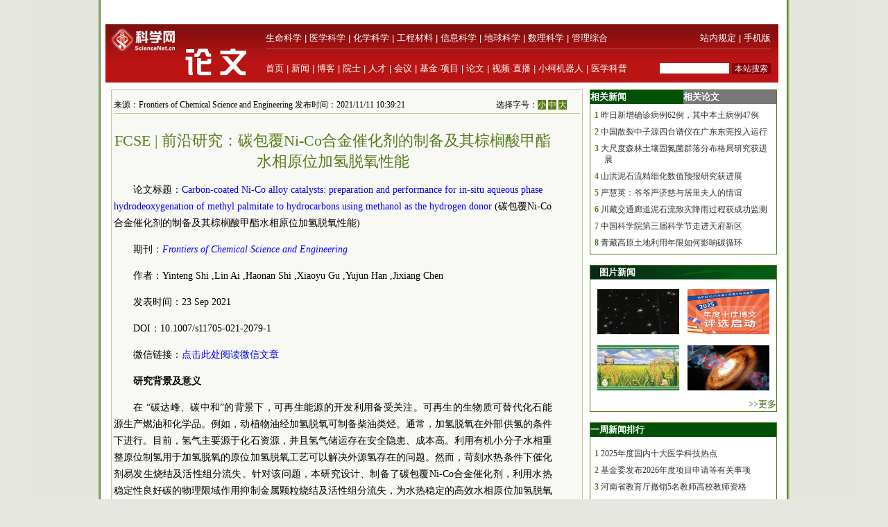

--- FILE ---
content_type: text/html
request_url: https://paper.sciencenet.cn/htmlpaper/2021/11/2021111110391851867801.shtm
body_size: 17235
content:
<!DOCTYPE html>
<html>
<head>
    <title>FCSE | 前沿研究：碳包覆Ni-Co合金催化剂的制备及其棕榈酸甲酯水相原位加氢脱氧性能—论文—科学网</title>
    <meta http-equiv="Content-Type" content="text/html; charset=utf-8" />
    <meta name="keywords" content=, />
    <script language="javascript" type="text/javascript">
		function showsize(sid)
		{
				document.getElementById("content"+1).style.fontSize=sid;
document.getElementById("content"+1).className='f'+sid;
			
		}
		function showandhide(showid,hideid)
        {
         document.getElementById(showid).style.display="";
         document.getElementById(hideid).style.display="none";
          document.getElementById(showid+"1").style.background="#005007";
         document.getElementById(hideid+"1").style.background="#787878";
        }
    </script>
    <style type="text/css">
body { margin:0; padding:0; background:#e4e6df url(/images/a-b-mbr.jpg) repeat-y center top; text-align:center; font:13px Arial, Helvetica, sans-serif; }
#wrap { margin:0 auto; text-align:left; width:980px; padding:0 0px; w\idth:976px;background:#ffffff}
img { border:0; }
td{font:13px 宋体}
#header { width:100%; margin-top:5px;text-align:center; }
#fielder {margin:0 auto; text-align:left; width:970px;}
#fielderleft {width:450px; float: left;font:13px 宋体;color:#b41319;height:20px; text-align:right;margin-top:5px}
#fielderright {width:520px; float: right;height:20px}
#fielderleft a{font:13px 宋体;color:#b41319; text-decoration:none; }
#main {margin:0 auto; text-align:left; width:960px; padding:0 4px;}
#footer { width:100%; height:66px;margin-top:10px; clear:both; text-align:center; }
 #foot1{text-align:center;background:#d7ceaa;color:#885f17;width:100%; height:30px;margin-top:10px;vertical-align:bottom}
#foot1 a{font:12px 宋体, Helvetica, sans-serif;color:#885f17; text-decoration:none;}
#mleft{float: left; width:680px}
#mright{float: right; width:270px;text-align:left;}
.html1{font:12px 宋体;color:#333333; text-decoration:none; }
.html2{font:12px 宋体;color:#885f17; text-decoration:none; }
#headerleft ul {text-align:left; width:456px;  margin:0; padding:0; list-style:none;  }
#headerleft li{ margin-right: auto;display:inline;vertical-align:bottom;}
#headerleft { float:left; width:456px; height:22px text-align:left; }
#headerleft a{font:13px 宋体, Helvetica, sans-serif;color:#000000; text-decoration:none;}
#headerright a{font:13px 宋体, Helvetica, sans-serif;color:#000000; text-decoration:none;}
#head2{background:#ba1414;width:970px;bgcolor:#ba1414;margin-top:0px}
textarea { font: 12px Arial, Helvetica, sans-serif; border:1px solid #333333; }
.input{ font: 11px Arial, Helvetica, sans-serif; border:1px solid #333333;}
.rblinput{ font: 11px Arial; border:0;width:30px}
.ulclass{margin:8px 5px 8px 20px; padding:0; list-style:none;  text-align:left; line-height:16px;}
.ulclass li{display:inline;}
.h1ulclass{margin:0px 5px 8px 20px; padding:0; list-style:none;  text-align:left; line-height:16px;}
.h1ulclass li{display:inline;}
.plnum{width: 30px;color:#587c19;font:12px 宋体; text-align:center; font-weight:bold;margin-left:-14px}
.highlight2{font-size:12px;color:#333333;text-decoration:none;}
a:hover {
	color: #ba1413;

	text-decoration: underline;
}
a{ text-decoration:none;color:#333333;}
#head1{width:970px;margin-top:0px}
#head2 td{font:12px 宋体}
#field8 a{font:13px 宋体;color:#fff; text-decoration:none;}
#field8 td{ height:20px;}
#content1 a{color: #800000;}
.f12{font-size:12px}
.f14{font-size:14px}
.f16{font-size:16px}
.ifcomm{}
img{max-width:600px}
</style>
<script type="text/javascript" src="/js/lazyload/jquery.min.js"></script>
<script type="text/javascript" src="/js/lazyload/jquery.lazyload.js"></script>
		<script type="text/javascript"> 
			jQuery(document).ready( 
			function($){ 
				$("img").lazyload({ 
					placeholder : "/js/lazyload/grey.gif", 
					effect      : "fadeIn",
					threshold : 200
				}); 
			}); 
		</script> 
</head>
<body>
    <div id="wrap">
     
<script type="text/javascript">

function browserRedirect() { 

var sUserAgent= navigator.userAgent.toLowerCase(); 

var bIsIpad= sUserAgent.match(/ipad/i) == "ipad"; 

var bIsIphoneOs= sUserAgent.match(/iphone os/i) == "iphone os"; 

var bIsMidp= sUserAgent.match(/midp/i) == "midp"; 

var bIsUc7= sUserAgent.match(/rv:1.2.3.4/i) == "rv:1.2.3.4"; 

var bIsUc= sUserAgent.match(/ucweb/i) == "ucweb"; 

var bIsAndroid= sUserAgent.match(/android/i) == "android"; 

var bIsCE= sUserAgent.match(/windows ce/i) == "windows ce"; 

var bIsWM= sUserAgent.match(/windows mobile/i) == "windows mobile"; 

if (bIsIpad || bIsIphoneOs || bIsMidp || bIsUc7 || bIsUc || bIsAndroid || bIsCE || bIsWM) { 

  
 document.write("<div style='padding-left:4em'><a href=\"http://wap.sciencenet.cn/mobile.php?type=detail&cat=paper&id=67801&mobile=1\" style='font-size:2em;color:#ba1413; line-height:2em;text-indent:4em'>点击此处切换为手机版网页</a></div>");  

} else { 

//window.location= '电脑网站地址'; 

} 

} 

browserRedirect(); 

</script>
      <!--登录-->
		<iframe src="http://bbs.sciencenet.cn/plus.php?mod=iframelogin" style="width:970px; height:32px; " scrolling="no" frameborder="0"  ></iframe>
            <!--导航-->
           ﻿<link href="https://www.sciencenet.cn/css/indexhead.css" type="text/css" rel="stylesheet" />
     <div class="logo">
          <div  class="lg"  ><a href="https://paper.sciencenet.cn/"><img src="/images/paper.jpg" width="231" height="84"  alt="科学网论文频道"  /></a></div>
		 <div class="rg02"  >
		 <div class="rg" ><span style="float:left;">
                        <a href="https://www.sciencenet.cn/life/" style="color:#fff">生命科学</a> | 
                        <a href="https://www.sciencenet.cn/medicine/" style="color:#fff">医学科学</a> | 
                        <a href="https://www.sciencenet.cn/chemistry/" style="color:#fff">化学科学</a> | 
                        <a href="https://www.sciencenet.cn/material/" style="color:#fff">工程材料</a> | 
                        <a href="https://www.sciencenet.cn/information/" style="color:#fff">信息科学</a> | 
                        <a href="https://www.sciencenet.cn/earth/" style="color:#fff">地球科学</a> | 
                        <a href="https://www.sciencenet.cn/mathematics/" style="color:#fff">数理科学</a> | 
                        <a href="https://www.sciencenet.cn/policy/" style="color:#fff">管理综合</a> </span> 
		  <span style=" float:right;  "> <a href="https://blog.sciencenet.cn/blog-45-1064777.html" style="color:#fff">站内规定</a> | <a href="https://wap.sciencenet.cn/"   style="color:#fff">手机版</a></span></div>
          <div class="rg01"><span style="float:left;  ">
                <a href="https://www.sciencenet.cn/">首页</a> | <a href="https://news.sciencenet.cn/">新闻</a> | <a href="https://blog.sciencenet.cn/blog.php">博客</a> | <a href="https://news.sciencenet.cn/ys/">院士</a> | <a href="https://talent.sciencenet.cn/">人才</a> | <a href="https://meeting.sciencenet.cn">会议</a> | <a href="https://fund.sciencenet.cn/">基金&middot;项目</a> | <a href="https://paper.sciencenet.cn/">论文</a> | <a href="https://blog.sciencenet.cn/blog.php?mod=video">视频&middot;直播</a> | <a href="https://paper.sciencenet.cn/AInews">小柯机器人</a> | <a href="https://kxxsh.sciencenet.cn/">医学科普</a>
          </span>
			  <div style="float:right; padding-left:0px;">
				   <form style="display:inline" method="get" action="https://www.baidu.com/baidu" accept-charset="utf-8" name="f1">
					  <input style=" width:100px;border:0" maxlength="40" size="31" name="word" />
					  <input type="submit" style="cursor:pointer; width:56px; font-size:12px; background-color:#880008; border-width:0px; height:16px; color:#fff;" value="本站搜索" />
					  <input type="hidden" value="2097152" name="ct" />
					  <input type="hidden" value="3" name="cl" />
					  <input type="hidden" value="paper.sciencenet.cn" name="si" />
					  <input type="hidden" value="utf-8" name="ie" />
				  </form>
			  </div>
          </div></div>
        </div> 

        <div style="line-height: 10px; height: 10px; clear: both;  ">
            &nbsp;</div>
        <div id="main">
            <div id="mleft">
                <table border="0" cellpadding="0" cellspacing="0" style="width: 100%" >
                    <tr>
                        <td style="width: 680px;">
                            <table id="content" style="border: solid 1px #bbc89b; width: 680px; text-align: center;
                                background-color: #f8f9f4">
                                <tr>
                                    <td align="left">
                                        <div style="height: 20px; margin: 0 auto; border-bottom: solid 1px #bbc89b; margin-top: 10px;
                                            width: 82%; font: 12px 宋体; float: left; ">
                                             来源：Frontiers of Chemical Science and Engineering 发布时间：2021/11/11 10:39:21</div>
                                        <div style="height: 20px; margin: 0 auto; border-bottom: solid 1px #bbc89b; margin-top: 10px;
                                            width: 18%; font: 12px 宋体; float: right">
                                            选择字号：<span onclick="showsize(12)" style="background-color: #587c19; color: #fff;
                                                font-size: 12px; cursor: pointer">小</span> <span onclick="showsize(14)" style="background-color: #587c19;
                                                    color: #fff; font-size: 12px; cursor: pointer">中</span> <span onclick="showsize(16)"
                                                        style="background-color: #587c19; color: #fff; font-size: 12px; cursor: pointer">
                                                        大</span>
                                        </div>
                                    </td>
                                </tr>
                                <tr>
                                    <td>
                                        <div id="content1" style="width: 94%; font: 14px 宋体; text-align: left; line-height: 24px;
                                            word-wrap: break-word">
                                            <table width="100%" border="0" cellspacing="0" cellpadding="0">
                                                <tr>
                                                    <td height="20">
                                                    </td>
                                                </tr>
                                                <tr>
                                                    <td align="center" valign="middle" class="style1" style="font-size: 13px; color: #333333;
                                                        font-family: 宋体; line-height: 20px">
                                                        <b></b></td>
                                                </tr>
                                                <tr>
                                                    <td align="center" class="style1" style="font-size: 22px; color: #587c19; font-family: 黑体;
                                                        line-height: 30px">
                                                        FCSE | 前沿研究：碳包覆Ni-Co合金催化剂的制备及其棕榈酸甲酯水相原位加氢脱氧性能</td>
                                                </tr>
                                                <tr>
                                                    <td align="center" valign="middle" class="style1" style="font-size: 13px; color: #333333;
                                                        font-family: 宋体; line-height: 20px;">
                                                        <b></b></td>
                                                </tr>
                                            </table>
                                            <p style="text-indent:2em">
	论文标题：<a href="https://journal.hep.com.cn/fcse/EN/10.1007/s11705-021-2079-1" target="_blank"><span style="color:#0000ff;">Carbon-coated Ni-Co alloy catalysts: preparation and performance for in-situ aqueous phase hydrodeoxygenation of methyl palmitate to hydrocarbons using methanol as the hydrogen donor</span></a> (碳包覆Ni-Co合金催化剂的制备及其棕榈酸甲酯水相原位加氢脱氧性能)</p>
<p style="text-indent:2em">
	期刊：<em><a href="http://journal.hep.com.cn/fcse" target="_blank"><span style="color:#0000ff;">Frontiers of Chemical Science and Engineering</span></a></em></p>
<p style="text-indent:2em">
	作者：Yinteng Shi ,Lin Ai ,Haonan Shi ,Xiaoyu Gu ,Yujun Han ,Jixiang Chen</p>
<p style="text-indent:2em">
	发表时间：23 Sep 2021</p>
<p style="text-indent:2em">
	DOI：10.1007/s11705-021-2079-1</p>
<p style="text-indent:2em">
	微信链接：<a href="https://mp.weixin.qq.com/s/j-i6v1_n8IWlN3pRE_yuaA" target="_blank"><span style="color:#0000ff;">点击此处阅读微信文章</span></a></p>
<p style="text-indent:2em">
	<strong>研究背景及意义</strong></p>
<p style="text-indent: 2em; text-align: justify;">
	在 &ldquo;碳达峰、碳中和&rdquo;的背景下，可再生能源的开发利用备受关注。可再生的生物质可替代化石能源生产燃油和化学品。例如，动植物油经加氢脱氧可制备柴油类烃。通常，加氢脱氧在外部供氢的条件下进行。目前，氢气主要源于化石资源，并且氢气储运存在安全隐患、成本高。利用有机小分子水相重整原位制氢用于加氢脱氧的原位加氢脱氧工艺可以解决外源氢存在的问题。然而，苛刻水热条件下催化剂易发生烧结及活性组分流失。针对该问题，本研究设计、制备了碳包覆Ni-Co合金催化剂，利用水热稳定性良好碳的物理限域作用抑制金属颗粒烧结及活性组分流失，为水热稳定的高效水相原位加氢脱氧催化剂的设计制备提供了新思路。</p>
<p style="text-indent:2em">
	<strong>研究内容及主要结论</strong></p>
<p style="text-indent: 2em; text-align: justify;">
	采用拓展St&ouml;ber法制备了不同Ni/Co原子比和不同金属负载量的酚醛树脂，再经惰性气氛中碳化制备了碳微球包覆Ni-Co合金催化剂（图1）；利用XRD、SEM、TEM、N2物理吸附、ICP-AES、Raman光谱、TG和XPS等手段对催化剂结构进行了表征；以棕榈酸甲酯为模型化合物、甲醇为供氢剂，采用釜式反应器考察了催化剂棕榈酸甲酯水相原位加氢脱氧性能，探讨了催化剂构效关系；最后，分析了催化剂失活的原因，探索了催化剂的再生方法。得到了以下主要结论：</p>
<p style="text-indent: 2em; text-align: justify;">
	（1）SEM（图2）表明，Co的存在降低了碳微球尺寸，碳微球粒径随Ni/Co原子比降低及金属负载量的增加而减小。TEM（图3）表明，Ni-Co合金颗粒（<sup>~</sup>11.0 nm）均匀包覆于碳微球中，金属含量提高合金晶粒尺寸基本不变，反应结束后金属颗粒未发生烧结。XPS结果（图4）表明，Ni-Co合金中存在由Ni向Co的少量电荷转移；与单金属Ni和Co相比，Ni-Co合金的d带中心分别远离和靠近费米能级。</p>
<p style="text-indent: 2em; text-align: justify;">
	（2）Ni-Co合金催化剂上棕榈酸甲酯主要通过脱羰-脱羧路径脱氧，其水相原位加氢脱氧性能优于单金属Ni及Co催化剂（图5），这可能与NiCo 合金中Ni、Co 之间的电子相互作用改变了d 带中心位置及其较小碳微球颗粒有关。其中，Ni-Co原子比为1、Ni的负载量为0.25的碳包覆Ni-Co合金催化剂具有最佳棕榈酸甲酯脱氧性能，n-C6<sup>~</sup>C16烷烃收率可以达到92.6%。</p>
<p style="text-indent: 2em; text-align: justify;">
	（3）催化剂失活源于积碳物质沉积堵塞孔道。经二氧化碳活化处理可完全恢复催化剂水相原位脱氧性能（图6）。</p>
<p style="text-indent: 2em; text-align: center;">
	<img src="/upload/paper/images/2021/11/20211111101085510.jpg" /></p>
<p style="text-indent: 2em; text-align: center;">
	图1 扩展St&ouml;ber法合成碳包覆Ni-Co合金催化剂示意图</p>
<p style="text-indent: 2em; text-align: center;">
	<img src="/upload/paper/images/2021/11/202111111010329570.jpg" /></p>
<p style="text-indent: 2em; text-align: center;">
	图2 碳包覆单金属Ni、Co及不同Ni-Co合金催化剂SEM图</p>
<p style="text-indent: 2em; text-align: center;">
	<img src="/upload/paper/images/2021/11/202111111010428310.jpg" /></p>
<p style="text-indent: 2em; text-align: center;">
	图3 碳包覆单金属Ni、Co及不同Ni-Co合金催化剂及反应后0.25NiCo@C催化剂TEM图</p>
<p style="text-indent: 2em; text-align: center;">
	<img src="/upload/paper/images/2021/11/202111111010524710.jpg" /></p>
<p style="text-indent: 2em; text-align: center;">
	图4 0.15Ni@C、0.15Ni2Co@C、0.25NiCo@C、0.15NiCo2@C和0.15Co@C的XPS图及0.15Ni@C、0.15NiCo@C和0.15Co@C的价带谱</p>
<p style="text-indent: 2em; text-align: center;">
	<img src="/upload/paper/images/2021/11/202111111011294870.png" /></p>
<p style="text-indent: 2em; text-align: center;">
	图5 不同Ni/Co原子比0.15 NixCoy@C催化剂的棕榈酸甲酯加氢脱氧性能</p>
<p style="text-indent: 2em; text-align: center;">
	<img src="/upload/paper/images/2021/11/202111111011562370.png" /></p>
<p style="text-indent: 2em; text-align: center;">
	图 6 0.25NiCo@C 稳定性和反应后0.25NiCo@C 在400 &deg;C、450 &deg;C和500 &deg;C经CO2 处理再生后的性能</p>
<p style="text-indent:2em">
	<strong>研究亮点</strong></p>
<p style="text-indent:2em">
	采用拓展St&ouml;ber法结合碳化过程制备了碳包覆Ni-Co合金催化剂。在苛刻的水相原位加氢脱氧过程中，碳包覆的限域作用明显抑制了合金颗粒的烧结及流失。经二氧化碳活化处理可恢复因积碳而失活的催化剂的水相原位脱氧性能。</p>
<p style="text-indent:2em">
	相关成果以&ldquo;<a href="https://journal.hep.com.cn/fcse/EN/10.1007/s11705-021-2079-1" target="_blank"><span style="color:#0000ff;">Carbon-coated Ni-Co alloy catalysts: preparation and performance for in-situ aqueous phase hydrodeoxygenation of methyl palmitate to hydrocarbons using methanol as the hydrogen donor</span></a>&rdquo;为题，已发表在<em>Frontiers of Chemical Science and Engineering</em>上（DOI: <a href="https://doi.org/10.1007/s11705-021-2079-1" target="_blank"><span style="color:#0000ff;">https://doi.org/10.1007/s11705-021-2079-1</span></a>）。</p>
<p style="text-indent:2em">
	<strong>作者及团队介绍</strong></p>
<p style="text-indent:2em">
	<strong>史印腾</strong>(第一作者)，天津大学2018级硕士研究生，研究方向多相催化加氢。</p>
<p style="text-indent:2em">
	<strong>陈吉祥</strong>(通讯作者)，天津大学化工学院教授，主要从事过渡金属磷化物、金属及多功能催化剂设计制备及在能源环境催化中的应用基础研究，旨在开发低成本高效催化剂、揭示催化剂构效关系；担任<em>J. Catal., ACS Catal., Appl. Catal. B</em>等30余种国内外学术期刊审稿人，在<em>Appl. Catal. B, Catal. Sci. Technol. </em>及<em>Chem. Eng. J.</em>等国内外学术刊物发表SCI收录论文60余篇，论文被引2200余次（其中他引2000余次），H因子28。</p>
<p style="text-indent:2em">
	<strong>摘要</strong></p>
<p style="text-indent: 2em; text-align: justify;">
	Carbon-coated Ni, Co and Ni-Co alloy catalysts were prepared by the carbonization of the metal doped resorcinol-formaldehyde resins synthesized by the one-pot extended St&ouml;ber method. It was found that the introduction of Co remarkably reduced the carbon microsphere size. The metallic Ni, Co, and Ni-Co alloy particles (mainly 10&ndash;12 nm) were uniformly distributed in carbon microspheres. A charge transfer from Ni to Co appeared in the Ni-Co alloy. Compared with those of metallic Ni and Co, the d-band center of the Ni-Co alloy shifted away from and toward the Fermi level, respectively. In the in-situ aqueous phase hydrodeoxygenation of methyl palmitate with methanol as the hydrogen donor at 330 &deg;C, the decarbonylation/decarboxylation pathway dominated on all catalysts. The Ni-Co@C catalysts gave higher activity than the Ni@C and Co@C catalysts, and the yields of <em>n</em>-pentadecane and <em>n</em>-C<sub>6</sub>&ndash;<em>n</em>-C<sub>16</sub> reached 71.6% and 92.6%, respectively. The excellent performance of Ni-Co@C is attributed to the electronic interactions between Ni and Co and the small carbon microspheres. Due to the confinement effect of carbon, the metal particles showed high resistance to sintering under harsh hydrothermal conditions. Catalyst deactivation is due to the carbonaceous deposition, and the regeneration with CO<sub>2</sub> recovered the catalyst reactivity.</p>
<p style="text-indent:2em">
	<strong>期刊信息</strong></p>
<p style="text-indent:2em">
	<span style="color:#a9a9a9;"><em>Frontiers of Chemical Science and Engineering</em>（SCI，影响因子4.204）是2007年创刊出版的全英文化学科学与工程领域国际综合性学术刊物，由教育部主管、高等教育出版社、中国工程院与天津大学联合主办，德国Springer公司海外发行，以网络版和印刷版两种形式出版。主编为天津大学王静康<font class="frd">院士</font>、<font class="frd">中<font class="frd">科院</font></font>宁波材料所薛群基<font class="frd">院士</font>和郑州大学刘炯天<font class="frd">院士</font>。该刊重点刊登反映当前化学科学与工程领域热点的优秀学术论文及综述，以快捷方式发表最新研究成果。涉及化学科学与工程的所有领域，主要包括：催化及反应工程，清洁能源，功能材料，纳米科学与技术，生物材料和技术，颗粒技术和多相过程，分离科学与技术，可持续技术和绿色过程等。</span></p>
<p style="text-indent: 2em; text-align: center;">
	<img src="/upload/paper/images/2021/11/202111111012115510.jpg" style="text-align: -webkit-center; height: 463px; width: 350px;" /></p>
<p style="text-indent: 2em; text-align: center;">
	<span style="color:#a9a9a9;">在线浏览：</span></p>
<p style="text-indent: 2em; text-align: center;">
	<a href="http://journal.hep.com.cn/fcse" target="_blank"><span style="color:#a9a9a9;">http://journal.hep.com.cn/fcse</span></a><span style="color:#a9a9a9;"> (国内免费开放)</span></p>
<p style="text-indent: 2em; text-align: center;">
	<a href="https://link.springer.com/journal/11705" target="_blank"><span style="color:#a9a9a9;">https://link.springer.com/journal/11705</span></a></p>
<p style="text-indent: 2em; text-align: center;">
	<span style="color:#a9a9a9;">在线投稿：</span></p>
<p style="text-indent: 2em; text-align: center;">
	<a href="https://mc.manuscriptcentral.com/fcse" target="_blank"><span style="color:#a9a9a9;">https://mc.manuscriptcentral.com/fcse</span></a></p>
<p style="text-indent: 2em; text-align: center;">
	<span style="color:#a9a9a9;">联系我们：</span></p>
<p style="text-indent: 2em; text-align: center;">
	<span style="color:#a9a9a9;">程路丽 高等教育出版社科技期刊中心</span></p>
<p style="text-indent: 2em; text-align: center;">
	<span style="color:#a9a9a9;">电话: 010-58556658 邮箱: chengll@hep.com.cn</span></p>
<p style="text-indent:2em">
	<strong><span style="color:#ffffff;"><span style="background-color:#4b0082;">《前沿》系列英文学术期刊</span></span></strong></p>
<p style="text-indent: 2em; text-align: justify;">
	由教育部主管、高等教育出版社主办的《前沿》（Frontiers）系列英文学术期刊，于2006年正式创刊，以网络版和印刷版向全球发行。系列期刊包括基础科学、生命科学、工程技术和人文社会科学四个主题，是我国覆盖学科最广泛的英文学术期刊群，其中13种被SCI收录，其他也被A&amp;HCI、Ei、MEDLINE或相应学科国际权威检索系统收录，具有一定的国际学术影响力。系列期刊采用在线优先出版方式，保证文章以最快速度发表。</p>
<p style="text-indent: 2em; text-align: justify;">
	高等教育出版社入选&ldquo;中国科技期刊卓越行动计划&rdquo;集群化项目。Frontier系列期刊中：13种被SCI收录；1种被A&amp;HCI收录；6种被Ei收录；2种被MEDLINE收录；11种中国科技核心期刊；16种被CSCD收录。</p>
<p style="text-indent:2em">
	<span style="color:#0000ff;"><strong>中国学术前沿期刊网</strong></span></p>
<p style="text-indent:2em">
	<a href="http://journal.hep.com.cn" target="_blank"><span style="color:#0000ff;"><strong>http://journal.hep.com.cn</strong></span></a></p>
<p style="text-indent: 2em; text-align: center;">
	<img src="/upload/paper/images/2021/11/202111111012406280.jpg" style="text-align: -webkit-center;" /></p>
<div>
	&nbsp;</div>
<div>
	&nbsp;</div>
<div>
	&nbsp;</div>
<div style="text-indent:2em;color: #587c19;font-size:13px; ">
	特别声明：本文转载仅仅是出于传播信息的需要，并不意味着代表本网站观点或证实其内容的真实性；如其他媒体、网站或个人从本网站转载使用，须保留本网站注明的&ldquo;来源&rdquo;，并自负版权等法律责任；作者如果不希望被转载或者联系转载稿费等事宜，请与我们接洽。</div>

                                              
                                            <div style="border-bottom: solid 1px #bfc89d; vertical-align: bottom; width: 100%;
                                                height: 20px">
                                            </div>
                                            <div style="width: 100%; height: 20px; text-align: center; margin:10px">
                                                        <!-- JiaThis Button BEGIN -->
<script src="/html/js/share.js" type="text/javascript"></script>
<!-- JiaThis Button END -->
                                            </div>
                                            
                                        </div>
                                    </td>
                                </tr>

                            </table>
                        </td>
                    </tr>
                </table>
                <div style="line-height: 10px; height: 10px; clear: both;">
                        &nbsp;</div>
                <div style=" vertical-align: bottom; width: 100%;
                                            height: 20px; text-align:right">
               
                                        <form action="/html/mail.aspx" method="post" id="myform">
                                            <span onclick="javascript:window.print()" style="cursor: pointer; background-color: #587c19;
                                                color: #fff;">&nbsp;打印&nbsp;</span> <span style="color: #587c19">发E-mail给：</span><input
                                                    name="txtemail" type="text" value="" size="22"  id="txtemail" style="background-color: #eeeee8" />&nbsp;
                                            <input type="hidden" id="myurl" name="myurl" runat="server" value="67801" />
                                            <input type="submit" value="" style="background-image: url(/images/go.gif); background-color: Transparent;
                                                width: 30px; background-repeat: no-repeat; border-width: 0; height: 21px" /></form>
                                        &nbsp; &nbsp;&nbsp;
                </div>
               <div style="line-height: 20px; height: 20px; clear: both;">
                        &nbsp;</div>
                         <div style="color:#784704; text-align:left;display:none;" class="ifcomm">以下评论只代表网友个人观点，不代表科学网观点。</div>
                <div style="border: solid 1px #bbc89b; width: 680px; text-align: center; background-color: #f8f9f4;display:none;" class="ifcomm">
                 
                     <div id="commd"></div>
                                     <div style="text-align:left;width: 94%; margin-top:10px"><a href="/html/commentp.aspx?id=67801" style="color:#ba1413; text-decoration:none"><img src="/images/newcomm.gif" /></a></div>
                    <div style="line-height: 4px; height: 4px; clear: both;">
                        &nbsp;</div>
                   <div style="text-align:left;width: 94%;border-top: solid 0px #bfc89d" id="formcomm">
                    
                    <iframe src="/html/papercomm.aspx?nid=67801" style="margin: 0px;
                    padding: 0px" frameborder="0" scrolling="no" height="160px" width="100%"></iframe>
                   
                    </div>
                 
                </div>
               
                </div>
                <div id="mright">
                  <script src="/html/js/p1.js" type="text/javascript"></script>
                    <!--相关新闻和相关论文-->
                    <table width="100%" border="0" cellpadding="0" cellspacing="0" style="border: solid 1px #557d1a;">
                        <tr>
                            <td align="left" id="xgnews1" style="background: #005007; height: 20px; font: 13px 宋体;
                                color: #fff; font-weight: bold; line-height: 20px; width: 50%" onmouseover="showandhide('xgnews','xgpaper')">
                                <span target="_blank" style="font: 13px 宋体; color: #fff; font-weight: bold;
                                    line-height: 20px; text-indent: 1em">相关新闻</span></td>
                            <td align="left" id="xgpaper1" style="background: #787878; height: 20px; font: 13px 宋体;
                                color: #fff; font-weight: bold; line-height: 20px; width: 50%" onmouseover="showandhide('xgpaper','xgnews')">
                                <span target="_blank" style="font: 13px 宋体; color: #fff; font-weight: bold;
                                    line-height: 20px; text-indent: 1em">相关论文</span></td>
                        </tr>
                        <tr>
                            <td align="center" colspan="2">
                                <div id="xgnews">
                                    <ul class="ulclass">
<li class='plnum'>1</li>&nbsp;<li><a href="/htmlnews/2021/11/468869.shtm" class="highlight2" target="_blank">昨日新增确诊病例62例，其中本土病例47例</a></li>
</ul>
<ul class="ulclass">
<li class='plnum'>2</li>&nbsp;<li><a href="/htmlnews/2021/11/468868.shtm" class="highlight2" target="_blank">中国散裂中子源四台谱仪在广东东莞投入运行</a></li>
</ul>
<ul class="ulclass">
<li class='plnum'>3</li>&nbsp;<li><a href="/htmlnews/2021/11/468866.shtm" class="highlight2" target="_blank">大尺度森林土壤固氮菌群落分布格局研究获进展</a></li>
</ul>
<ul class="ulclass">
<li class='plnum'>4</li>&nbsp;<li><a href="/htmlnews/2021/11/468865.shtm" class="highlight2" target="_blank">山洪泥石流精细化数值预报研究获进展</a></li>
</ul>
<ul class="ulclass">
<li class='plnum'>5</li>&nbsp;<li><a href="/htmlnews/2021/11/468864.shtm" class="highlight2" target="_blank">严慧英：爷爷严济慈与居里夫人的情谊</a></li>
</ul>
<ul class="ulclass">
<li class='plnum'>6</li>&nbsp;<li><a href="/htmlnews/2021/11/468863.shtm" class="highlight2" target="_blank">川藏交通廊道泥石流致灾降雨过程获成功监测</a></li>
</ul>
<ul class="ulclass">
<li class='plnum'>7</li>&nbsp;<li><a href="/htmlnews/2021/11/468862.shtm" class="highlight2" target="_blank">中国科学院第三届科学节走进天府新区</a></li>
</ul>
<ul class="ulclass">
<li class='plnum'>8</li>&nbsp;<li><a href="/htmlnews/2021/11/468861.shtm" class="highlight2" target="_blank">青藏高原土地利用年限如何影响碳循环</a></li>
</ul>

                                   
                                </div>
                                <div id="xgpaper" style="display: none">
                                   <ul class="ulclass">
<li class='plnum'>1</li>&nbsp;<li><a href="/htmlpaper/2021/11/2021111110593756567807.shtm" class="highlight2" target="_blank">河大科研团队提出人工智能视觉系统新方法</a></li>
</ul>
<ul class="ulclass">
<li class='plnum'>2</li>&nbsp;<li><a href="/htmlpaper/2021/11/202111111058275467806.shtm" class="highlight2" target="_blank">布尼亚病毒SFTSV致病机制研究获进展</a></li>
</ul>
<ul class="ulclass">
<li class='plnum'>3</li>&nbsp;<li><a href="/htmlpaper/2021/11/2021111110282765967805.shtm" class="highlight2" target="_blank">QB | 直播预告 | QB期刊：GWAS最新研究进展（第二轮）</a></li>
</ul>
<ul class="ulclass">
<li class='plnum'>4</li>&nbsp;<li><a href="/htmlpaper/2021/11/202111111029422167804.shtm" class="highlight2" target="_blank">FOE | 前沿动态：编委孙洪波教授荣获2020年度国家自然科学奖</a></li>
</ul>
<ul class="ulclass">
<li class='plnum'>5</li>&nbsp;<li><a href="/htmlpaper/2021/11/2021111110363176867803.shtm" class="highlight2" target="_blank">FESE | 前沿研究：预处理促进污泥厌氧消化过程中氨基酸变化规律及菌群分析</a></li>
</ul>
<ul class="ulclass">
<li class='plnum'>6</li>&nbsp;<li><a href="/htmlpaper/2021/11/2021111110334787867802.shtm" class="highlight2" target="_blank">FoAR | 前沿荐读：建筑师身份的描绘——1920年代末的中国美术建筑师刘既漂</a></li>
</ul>
<ul class="ulclass">
<li class='plnum'>7</li>&nbsp;<li><a href="/htmlpaper/2021/11/202111119124740967799.shtm" class="highlight2" target="_blank">科研人员发表器官芯片用于感染性疾病研究综述</a></li>
</ul>
<ul class="ulclass">
<li class='plnum'>8</li>&nbsp;<li><a href="/htmlpaper/2021/11/202111119112025367798.shtm" class="highlight2" target="_blank">科学家发现新的结直肠癌的致癌转录因子</a></li>
</ul>

                                   
                                </div>
                            </td>
                        </tr>
                    </table>
                      <script src="/html/js/p2.js" type="text/javascript"></script>
                    <!--图片新闻-->
                    <table border="0" cellpadding="0" cellspacing="0" style="width: 100%; background-color: #fff;
                        border: solid 1px #557d1a; margin-top:0px">
                        <tr>
                            <td align="left" colspan="2" style="background-image: url(/images/lmsy_jbg_br.jpg);
                                height: 20px; line-height: 20px; text-indent:1em">
                                <a href="http://paper.sciencenet.cn/p-imgpaper.aspx" target="_blank" style="font: 13px 宋体; color: #fff; font-weight: bold;
                                    line-height: 20px">图片新闻</a></td>
                        </tr>
                        <tr >
                            <td style="width: 100%; height: 8px; border-width: 1px; text-align: right;" colspan="2">
                            </td>
                        </tr>
                         ﻿<tr ><td style="padding: 6px 6px 6px 10px" class="highlight2">
  <a href='https://news.sciencenet.cn//htmlnews/2026/1/558780.shtm' target='_blank'><img src='https://news.sciencenet.cn//upload/news/images/2026/1/2026115222844430.jpg' width='118' height='65' alt='神秘“小红点”可能是黑洞' /></a>
</td>
<td style="padding: 6px 10px 6px 6px" class="highlight2">
  <a href='https://news.sciencenet.cn/https://blog.sciencenet.cn/blog-45-1517836.html' target='_blank'><img src='https://news.sciencenet.cn//upload/news/images/2026/1/20261111012553800.png' width='118' height='65' alt='请投票！科学网2025年度十佳博文评选启动' /></a>
</td>
<tr ><td style="padding: 6px 6px 6px 10px" class="highlight2">
  <a href='https://news.sciencenet.cn/https://news.sciencenet.cn/htmlnews/2026/1/558700.shtm' target='_blank'><img src='https://news.sciencenet.cn//upload/news/images/2026/1/2026114129421930.jpg' width='118' height='65' alt='轻干湿交替灌溉可改善稻米的食味品质' /></a>
</td>
<td style="padding: 6px 10px 6px 6px" class="highlight2">
  <a href='https://news.sciencenet.cn/https://news.sciencenet.cn/htmlnews/2026/1/558642.shtm' target='_blank'><img src='https://news.sciencenet.cn//upload/news/images/2026/1/2026113163243960.jpg' width='118' height='65' alt='韦布望远镜探测到巨大星系爆发' /></a>
</td>

 
                        <tr style="">
                            <td style="width: 100%; border-width: 1px; text-align: right; height: 20px;" colspan="2">
                                <a href="/imgnews.aspx" target="_blank" style="color: #3f6417">>>更多</a></td>
                        </tr>
                    </table>
                    <div style="line-height: 10px; height: 15px; clear: both;">
                        &nbsp;</div>
                          <script src="/html/js/p3.js" type="text/javascript"></script>
                    <!--新闻排行和评论排行-->
                    <table width="100%" border="0" cellpadding="0" cellspacing="0" style="border: solid 1px #557d1a;">
                        <tr>
                            <td align="left" id="zph1" style="background: #005007; height: 20px; font: 13px 宋体;
                                color: #fff; font-weight: bold; line-height: 20px; width: 100%" onmouseover="showandhide('zph','yph')">
                                <a href="/zphnews.aspx" target="_blank" style="font: 13px 宋体; color: #fff; font-weight: bold;
                                    line-height: 20px; text-indent: 1em">一周新闻排行</a></td>
                            
                        </tr>
                        <tr>
                            <td align="center" colspan="2">
                                <div id="zph">
                                    ﻿<ul class="h1ulclass">
<li class='plnum'>1</li>&nbsp;<li><a href="https://news.sciencenet.cn//htmlnews/2026/1/558433.shtm" class="highlight2" target="_blank">2025年度国内十大医学科技热点</a></li>
</ul>
<ul class="ulclass">
<li class='plnum'>2</li>&nbsp;<li><a href="https://news.sciencenet.cn//htmlnews/2026/1/558686.shtm" class="highlight2" target="_blank">基金委发布2026年度项目申请等有关事项</a></li>
</ul>
<ul class="ulclass">
<li class='plnum'>3</li>&nbsp;<li><a href="https://news.sciencenet.cn//htmlnews/2026/1/558518.shtm" class="highlight2" target="_blank">河南省教育厅撤销5名教师高校教师资格</a></li>
</ul>
<ul class="ulclass">
<li class='plnum'>4</li>&nbsp;<li><a href="https://news.sciencenet.cn//htmlnews/2026/1/558445.shtm" class="highlight2" target="_blank">黄波：2025年免疫学机制深化与转化应用并重</a></li>
</ul>
<ul class="ulclass">
<li class='plnum'>5</li>&nbsp;<li><a href="https://news.sciencenet.cn//htmlnews/2026/1/558453.shtm" class="highlight2" target="_blank">莱茵河每年携带多达4700吨垃圾</a></li>
</ul>
<ul class="ulclass">
<li class='plnum'>6</li>&nbsp;<li><a href="https://news.sciencenet.cn//htmlnews/2026/1/558547.shtm" class="highlight2" target="_blank">宇航员将首次因医疗原因提前从国际空间站撤离</a></li>
</ul>
<ul class="ulclass">
<li class='plnum'>7</li>&nbsp;<li><a href="https://news.sciencenet.cn//htmlnews/2026/1/558513.shtm" class="highlight2" target="_blank">湖南省人民政府任免工作人员，涉及多所高校</a></li>
</ul>
<ul class="ulclass">
<li class='plnum'>8</li>&nbsp;<li><a href="https://news.sciencenet.cn//htmlnews/2026/1/558475.shtm" class="highlight2" target="_blank">破译20年谜题！难治性恶性肿瘤的新希望</a></li>
</ul>
<ul class="ulclass">
<li class='plnum'>9</li>&nbsp;<li><a href="https://news.sciencenet.cn//htmlnews/2026/1/558549.shtm" class="highlight2" target="_blank">西安交通大学校友伉俪匿名为母校捐赠1亿元</a></li>
</ul>
<ul class="ulclass">
<li class='plnum'>10</li>&nbsp;<li><a href="https://news.sciencenet.cn//htmlnews/2026/1/558552.shtm" class="highlight2" target="_blank">一周热闻回顾（2026年1月11日）</a></li>
</ul>

 
                                    <ul style="margin: 6px 10px 6px 10px; padding: 0; list-style: none; text-align: right">
                                        <li><a href="/zphnews.aspx" target="_blank" style="color: #567b1c; font-size: 12px">更多>></a>
                                        </li>
                                    </ul>
                                </div>
                              
                            </td>
                        </tr>
                    </table>
                   
                    <div style="line-height: 10px; height: 15px; clear: both;">
                        &nbsp;</div>
                          <script src="/html/js/p4.js" type="text/javascript"></script>
                    <!--博文精选-->
                    <table border="0" cellpadding="0" cellspacing="0" style="width: 100%; background-color: #fff;
                        border: solid 1px #557d1a;">
                        <tr>
                            <td align="left" colspan="2" style="background:#a4934b url(/images/lmd_jby_mbr.jpg) no-repeat;
                                height: 20px; line-height: 20px; text-indent:1em">
                                <a href="http://blog.sciencenet.cn/blog.php?mod=recommend" target="_blank" style="font: 13px 宋体; color: #fff;
                                    font-weight: bold; line-height: 20px">编辑部推荐博文</a></td>
                        </tr>
                         <tr>
                            <td  colspan="2">
                            <div>
                                    ﻿<ul class="h1ulclass">
<li class='plnum'><img src='/images/t11.gif' /></li><li><a href="https://blog.sciencenet.cn/blog-45-1518409.html" class="highlight2" target="_blank">封面文章丨解码水生生物中的TRP家族蛋白作用</a></li>
</ul>
<ul class="ulclass">
<li class='plnum'><img src='/images/t11.gif' /></li><li><a href="https://blog.sciencenet.cn/blog-45-1517836.html" class="highlight2" target="_blank">请投票！科学网2025年度十佳博文评选启动</a></li>
</ul>
<ul class="ulclass">
<li class='plnum'><img src='/images/t11.gif' /></li><li><a href="https://blog.sciencenet.cn/blog-45-1517098.html" class="highlight2" target="_blank">科学网2025年12月十佳博文榜单公布！</a></li>
</ul>
<ul class="ulclass">
<li class='plnum'><img src='/images/t11.gif' /></li><li><a href="https://blog.sciencenet.cn/blog-3516770-1518752.html" class="highlight2" target="_blank">Processes 期刊2025年度“最佳博士论文奖”申请已启动！</a></li>
</ul>
<ul class="ulclass">
<li class='plnum'><img src='/images/t11.gif' /></li><li><a href="https://blog.sciencenet.cn/blog-71964-1518744.html" class="highlight2" target="_blank">在乎“真”和“臻”，苦苦挣扎在理想和现实之间</a></li>
</ul>
<ul class="ulclass">
<li class='plnum'><img src='/images/t11.gif' /></li><li><a href="https://blog.sciencenet.cn/blog-374215-1518729.html" class="highlight2" target="_blank">课堂上“问题”的力量</a></li>
</ul>

 
                                    <ul style="margin: 6px 10px 6px 10px; padding: 0; list-style: none; text-align: right">
                                        <li><a href="http://blog.sciencenet.cn/blog.php?mod=recommend" target="_blank" style="color: #567b1c; font-size: 12px">更多>></a>
                                        </li>
                                    </ul>
                                </div>
                            </td>
                        </tr>
                    </table>
                    <div style="line-height: 10px; height: 15px; clear: both;">&nbsp;</div>
                          <script src="/html/js/p5.js" type="text/javascript"></script>
                    <!--论坛精选-->
                    
                </div>
            </div>
            <div id="footer">

                <script src="/html/inc/foot.js" type="text/javascript"></script>

            </div>
        </div>
</body>
<script src="http://libs.baidu.com/jquery/1.11.1/jquery.min.js"></script>
<script src="http://res.wx.qq.com/open/js/jweixin-1.0.0.js"></script>
<script>
///html/cp.aspx?id=67801&com=1
//*******************

 $.post("http://news.sciencenet.cn/html/cp.aspx?id=67801&com=1" ,

                 function (data) {
                     if (data != "") {
                        document.getElementById('commd').innerHTML=data;
                     }
                     
                 });
				 
//******************
var url=encodeURIComponent(location.href);

  $.ajax({
    type : "get",
    url : "http://wap.sciencenet.cn/api/jssdk.php?url="+url,//替换网址，xxx根据自己jssdk文件位置修改
    dataType : "jsonp",
    jsonp: "callback",
    jsonpCallback:"success_jsonpCallback",
    success : function(data){
        wx.config({
	 debug: false,
　　　　 appId: data.appId,
　　　　 timestamp: data.timestamp,
　　　　 nonceStr: data.nonceStr,
　　　　 signature: data.signature,
　　　　jsApiList: [
       　　"onMenuShareTimeline", //分享给好友
       　　"onMenuShareAppMessage", //分享到朋友圈
       　　"onMenuShareQQ",  //分享到QQ
       　　"onMenuShareWeibo" //分享到微博
]
});
},
   error:function(data){
          
     }
});
  wx.ready(function (){
  var shareData = {
  title: '科学网-FCSE | 前沿研究：碳包覆Ni-Co合金催化剂的制备及其棕榈酸甲酯水相原位加氢脱氧性能',
  desc: '科学网-FCSE | 前沿研究：碳包覆Ni-Co合金催化剂的制备及其棕榈酸甲酯水相原位加氢脱氧性能',//这里请特别注意是要去除html
  link:location.href,
  imgUrl: 'http://'+window.location.host+'/images/logo300.png'
  };
  wx.onMenuShareAppMessage(shareData);
  wx.onMenuShareTimeline(shareData);
  wx.onMenuShareQQ(shareData);
  wx.onMenuShareWeibo(shareData);
    });

 window.onload = function(){
		if (typeof WeixinJSBridge == "undefined"){
		    if( document.addEventListener ){
		        document.addEventListener('MenuShareTimeline', WeiXinShareBtn, false);
		    }else if (document.attachEvent){
		        document.attachEvent('MenuShareTimeline', WeiXinShareBtn); 
		        document.attachEvent('onMenuShareTimeline', WeiXinShareBtn);
		    }
		}else{
			//WeiXinShareBtn();
		}
	};
</script>
</html>

